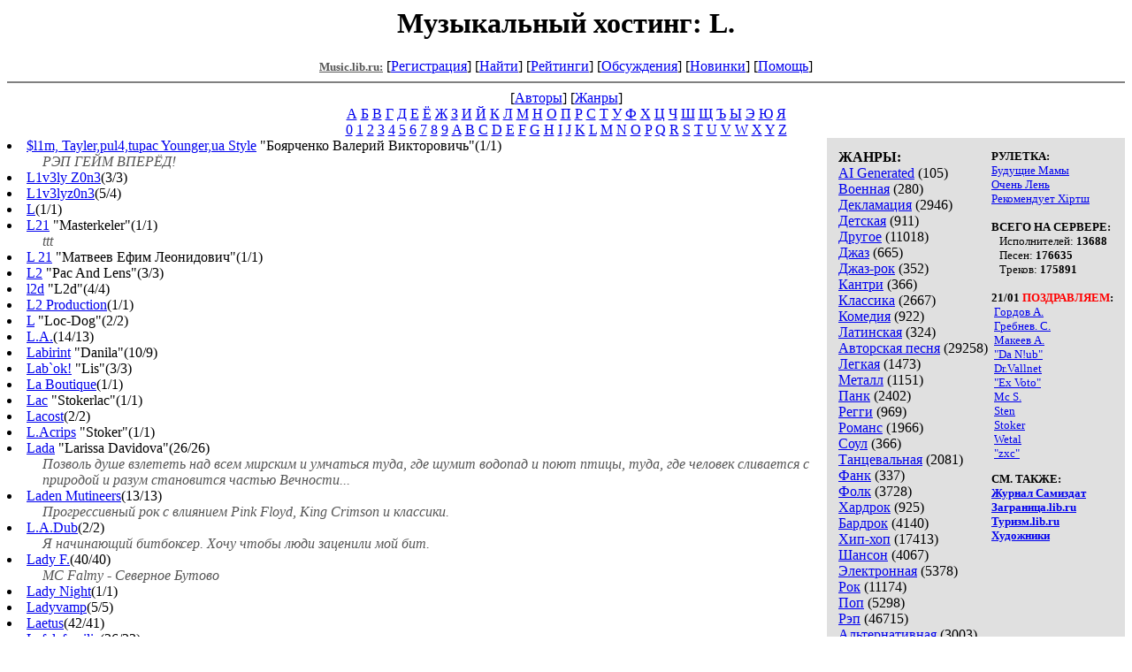

--- FILE ---
content_type: text/html; charset=windows-1251
request_url: http://music.lib.ru/l/index_l.shtml
body_size: 12625
content:
<html>
<head>  
        <title>Music.Lib.Ru : L</title>
<!--    <meta name="Last-Modified" content=""> -->
</head>

<body bgcolor="#ffffff">
<center><h1>
Музыкальный хостинг: L.</h1>


<!------- Блок ссылок --------------------------->
<a href=/><font color="#555555" size=-1><b>Music.lib.ru:</b></font></a>


[<A HREF="/cgi-bin/login">Регистрация</A>]
 

[<a href=/cgi-bin/seek>Найти</a>] 
[<a href=/rating/top40/>Рейтинги</a>]
[<a href=/rating/comment/>Обсуждения</a>]
[<a href=/long.shtml>Новинки</a>]
[<A HREF=/r/redaktor/>Помощь</A>]
<hr size="2" noshade>


<!-------- Второй блок ссылок  ------->

<nobr>
[<A HREF=../>Авторы</A>]
[<A HREF=../janr/>Жанры</A>]
</nobr>

<br>
<center><a href=../a/>А</a> 
<a href=../b/>Б</a> 
<a href=../w/>В</a> 
<a href=../g/>Г</a> 
<a href=../d/>Д</a> 
<a href=../e/>Е</a> 
<a href=../e/>Ё</a> 
<a href=../z/index_zh.shtml>Ж</a> 
<a href=../z/>З</a> 
<a href=../i/>И</a> 
<a href=../j/>Й</a> 
<a href=../k/>К</a> 
<a href=../l/>Л</a> 
<a href=../m/>М</a> 
<a href=../n/>Н</a> 
<a href=../o/>О</a> 
<a href=../p/>П</a> 
<a href=../r/>Р</a> 
<a href=../s/>С</a> 
<a href=../t/>Т</a> 
<a href=../u/>У</a> 
<a href=../f/>Ф</a> 
<a href=../h/>Х</a> 
<a href=../c/>Ц</a> 
<a href=../c/index_ch.shtml>Ч</a> 
<a href=../s/index_sh.shtml>Ш</a> 
<a href=../s/index_sw.shtml>Щ</a> 
<a href=../x/>Ъ</a> 
<a href=../y/>Ы</a> 
<a href=../e/index_ae.shtml>Э</a> 
<a href=../j/index_ju.shtml>Ю</a> 
<a href=../j/index_ja.shtml>Я</a> 
<br><a href=../0/index_0.shtml>0</a> 
<a href=../1/index_1.shtml>1</a> 
<a href=../2/index_2.shtml>2</a> 
<a href=../3/index_3.shtml>3</a> 
<a href=../4/index_4.shtml>4</a> 
<a href=../5/index_5.shtml>5</a> 
<a href=../6/index_6.shtml>6</a> 
<a href=../7/index_7.shtml>7</a> 
<a href=../8/index_8.shtml>8</a> 
<a href=../9/index_9.shtml>9</a> 
<a href=../a/index_a.shtml>A</a> 
<a href=../b/index_b.shtml>B</a> 
<a href=../c/index_c.shtml>C</a> 
<a href=../d/index_d.shtml>D</a> 
<a href=../e/index_e.shtml>E</a> 
<a href=../f/index_f.shtml>F</a> 
<a href=../g/index_g.shtml>G</a> 
<a href=../h/index_h.shtml>H</a> 
<a href=../i/index_i.shtml>I</a> 
<a href=../j/index_j.shtml>J</a> 
<a href=../k/index_k.shtml>K</a> 
<a href=../l/index_l.shtml>L</a> 
<a href=../m/index_m.shtml>M</a> 
<a href=../n/index_n.shtml>N</a> 
<a href=../o/index_o.shtml>O</a> 
<a href=../p/index_p.shtml>P</a> 
<a href=../q/index_q.shtml>Q</a> 
<a href=../r/index_r.shtml>R</a> 
<a href=../s/index_s.shtml>S</a> 
<a href=../t/index_t.shtml>T</a> 
<a href=../u/index_u.shtml>U</a> 
<a href=../v/index_v.shtml>V</a> 
<a href=../w/index_w.shtml>W</a> 
<a href=../x/index_x.shtml>X</a> 
<a href=../y/index_y.shtml>Y</a> 
<a href=../z/index_z.shtml>Z</a> 
</center>

</center>


<!------------------ Тело индекса -------------------->


<table align=right cellspacing=0 cellpadding=10 border=0 bgcolor=#e0e0e0><tr><td><table><tr><td>
<b>ЖАНРЫ:</b><br><a href=/janr/index_janr_32-1.shtml>AI Generated</a> (105) <br> 
<a href=/janr/index_janr_31-1.shtml>Военная</a> (280) <br> 
<a href=/janr/index_janr_29-1.shtml>Декламация</a> (2946) <br> 
<a href=/janr/index_janr_7-1.shtml>Детская</a> (911) <br> 
<a href=/janr/index_janr_26-1.shtml>Другое</a> (11018) <br> 
<a href=/janr/index_janr_14-1.shtml>Джаз</a> (665) <br> 
<a href=/janr/index_janr_19-1.shtml>Джаз-рок</a> (352) <br> 
<a href=/janr/index_janr_10-1.shtml>Кантри</a> (366) <br> 
<a href=/janr/index_janr_8-1.shtml>Классика</a> (2667) <br> 
<a href=/janr/index_janr_9-1.shtml>Комедия</a> (922) <br> 
<a href=/janr/index_janr_15-1.shtml>Латинская</a> (324) <br> 
<a href=/janr/index_janr_4-1.shtml>Авторская песня</a> (29258) <br> 
<a href=/janr/index_janr_11-1.shtml>Легкая</a> (1473) <br> 
<a href=/janr/index_janr_16-1.shtml>Металл</a> (1151) <br> 
<a href=/janr/index_janr_24-1.shtml>Панк</a> (2402) <br> 
<a href=/janr/index_janr_25-1.shtml>Регги</a> (969) <br> 
<a href=/janr/index_janr_30-1.shtml>Романс</a> (1966) <br> 
<a href=/janr/index_janr_21-1.shtml>Соул</a> (366) <br> 
<a href=/janr/index_janr_28-1.shtml>Танцевальная</a> (2081) <br> 
<a href=/janr/index_janr_20-1.shtml>Фанк</a> (337) <br> 
<a href=/janr/index_janr_23-1.shtml>Фолк</a> (3728) <br> 
<a href=/janr/index_janr_2-1.shtml>Хардрок</a> (925) <br> 
<a href=/janr/index_janr_3-1.shtml>Бардрок</a> (4140) <br> 
<a href=/janr/index_janr_22-1.shtml>Хип-хоп</a> (17413) <br> 
<a href=/janr/index_janr_27-1.shtml>Шансон</a> (4067) <br> 
<a href=/janr/index_janr_12-1.shtml>Электронная</a> (5378) <br> 
<a href=/janr/index_janr_1-1.shtml>Рок</a> (11174) <br> 
<a href=/janr/index_janr_17-1.shtml>Поп</a> (5298) <br> 
<a href=/janr/index_janr_13-1.shtml>Рэп</a> (46715) <br> 
<a href=/janr/index_janr_5-1.shtml>Альтернативная</a> (3003) <br> 
<a href=/janr/index_janr_18-1.shtml>Арт-рок</a> (1486) <br> 
<a href=/janr/index_janr_6-1.shtml>Блюз</a> (1227) <br> 
</td><td valign=top>
<font size=-1><b>РУЛЕТКА:</b><br><a href="/i/imp_tea/alb0.shtml#budushie_mamy">Будущие Мамы</a><br>
<a href=/s/shtrihkot/alb1.shtml#ochenx_lenx>Очень Лень</a><br>
<a href=/h/hirtsh/rating1.shtml>Рекомендует Хiртш</a><br>
<br><font size=-1><b>ВСЕГО НА СЕРВЕРЕ:</b><br>&nbsp;&nbsp;&nbsp;Исполнителей: <b>13688</b><br>&nbsp;&nbsp;&nbsp;Песен: <b>176635</b><br>&nbsp;&nbsp;&nbsp;Треков: <b>175891</b><br></font><br><font size=-1><b>21/01 <font color=red>ПОЗДРАВЛЯЕМ</font>:</b></font><br>&nbsp;<a href=/a/artem_g/>Гордов&nbsp;А.</a><br>
&nbsp;<a href=/g/grebnew_s/>Гребнев.&nbsp;С.</a><br>
&nbsp;<a href=/a/aleksej_makee/>Макеев&nbsp;А.</a><br>
&nbsp;<a href=/d/da_nub/>"Da N!ub"</a><br>
&nbsp;<a href=/d/drvallnet/>Dr.Vallnet</a><br>
&nbsp;<a href=/e/ex_voto/>"Ex Voto"</a><br>
&nbsp;<a href=/m/mc_sto/>Mc&nbsp;S.</a><br>
&nbsp;<a href=/s/sten/>Sten</a><br>
&nbsp;<a href=/s/stoker/>Stoker</a><br>
&nbsp;<a href=/w/wetal/>Wetal</a><br>
&nbsp;<a href=/z/zxc/>"zxc"</a><br>


<p>
<b>СМ. ТАКЖЕ:</b><br>
<A HREF=http://samlib.ru/><b>Журнал Самиздат</b></A><br>
<A HREF=http://world.lib.ru/><b>Заграница.lib.ru</b></A><br>
<a href=http://turizm.lib.ru><b>Туризм.lib.ru</b></a><br>
<A HREF=http://www.artlib.ru/><b>Художники</b></A><br>
<br>
<!--b>НАШИ КОНКУРСЫ:</b><br-->
<br>

</td></tr></table>
</td></tr></table>
<LI><a href=../l/l1m_tay_you/>$l1m, Tayler,pul4,tupac Younger,ua Style</a> "Боярченко Валерий Викторовичь"(1/1)<DD><font color=#555555><i>РЭП ГЕЙМ ВПЕРЁД!</i></font></DD>
<LI><a href=../l/l1v3ly_z/>L1v3ly Z0n3</a>(3/3)
<LI><a href=../l/l1v3lyz0n3/>L1v3lyz0n3</a>(5/4)
<LI><a href=../l/l/>L</a>(1/1)
<LI><a href=../l/l21/>L21</a> "Masterkeler"(1/1)<DD><font color=#555555><i>ttt</i></font></DD>
<LI><a href=../l/l_21/>L 21</a> "Матвеев Ефим Леонидович"(1/1)
<LI><a href=../l/l2/>L2</a> "Pac And Lens"(3/3)
<LI><a href=../l/l2d/>l2d</a> "L2d"(4/4)
<LI><a href=../l/l2_p/>L2 Production</a>(1/1)
<LI><a href=../d/dzirt_l/>L</a> "Loc-Dog"(2/2)
<LI><a href=../l/la/>L.A.</a>(14/13)
<LI><a href=../d/danila/>Labirint</a> "Danila"(10/9)
<LI><a href=../e/etil/>Lab`ok!</a> "Lis"(3/3)
<LI><a href=../l/la_bou/>La Boutique</a>(1/1)
<LI><a href=../l/lac/>Lac</a> "Stokerlac"(1/1)
<LI><a href=../l/lacost/>Lacost</a>(2/2)
<LI><a href=../l/lacrips/>L.Acrips</a> "Stoker"(1/1)
<LI><a href=../l/la_d/>Lada</a> "Larissa Davidova"(26/26)<DD><font color=#555555><i>Позволь  душе  взлететь  над  всем  мирским  и  умчаться  туда,  где  шумит  водопад  и  поют  птицы,  туда,  где  человек  сливается  с  природой  и  разум  становится  частью  Вечности...</i></font></DD>
<LI><a href=../l/laden_m/>Laden Mutineers</a>(13/13)<DD><font color=#555555><i>Прогрессивный рок с влиянием Pink Floyd, King Crimson и классики.</i></font></DD>

<LI><a href=../l/ladub/>L.A.Dub</a>(2/2)<DD><font color=#555555><i>Я начинающий битбоксер. Хочу чтобы люди заценили мой бит.</i></font></DD>
<LI><a href=../l/lady_f/>Lady F.</a>(40/40)<DD><font color=#555555><i>MC Falmy - Северное Бутово</i></font></DD>
<LI><a href=../l/lady_n/>Lady Night</a>(1/1)
<LI><a href=../l/ladyvamp/>Ladyvamp</a>(5/5)
<LI><a href=../l/laetus/>Laetus</a>(42/41)
<LI><a href=../l/lafalafamilia/>Lafalafamilia</a>(26/23)
<LI><a href=../l/lafederation/>L.A.Federation</a>(3/3)<DD><font color=#555555><i>Хип-Хоп Muzzik</i></font></DD>
<LI><a href=../l/la_hai/>La Haine</a> "Aleksandar"(3/3)
<LI><a href=../l/lakadeadpoet/>L$akadeadpoet</a> "Хакимов Алексей Дмитриевич"(10/10)
<LI><a href=../l/laks/>Laks</a>(21/20)
<LI><a href=../l/laky46/>Laky46</a>(2/2)
<LI><a href=../l/lala/>lala</a> "Hits"(1/1)
<LI><a href=../l/lalafa/>Lalafa</a> "Leeroy"(12/12)
<LI><a href=../l/lalasha/>Lalasha</a>(7/0)
<LI><a href=../l/la_l/>La Legione</a>(14/14)<DD><font color=#555555><i>Команда из г. Караганда, Казахстан</i></font></DD>
<LI><a href=../l/llorona_pro/>La Llorona project</a> "Flyingdogstudio"(11/11)<DD><font color=#555555><i> La Llorona She's the most popular "spirit" in New Mexico: in a land full of haunting tales and legends. Consider that Santa Fe is the oldest still-active town in the US. That's a lot of dead people, a lot of spirits roaming around. And this legend of this hauntingly wailing woman lingers in the mind   ...</i></font></DD>
<LI><a href=../l/lam/>Lam</a>(2/1)
<LI><a href=../l/lama/>Lama</a>(0/0/14)<DD><font color=#555555><i>www.lamamusic.ru     ВСЕ СЮДА!!!</i></font></DD>

<LI><a href=../l/lamc/>L.A.Mc</a>(3/3)
<LI><a href=../l/lamerz/>Lamerz</a>(5/5)
<LI><a href=../l/la_mid/>La Midnorth</a> "7erial Killer Y. 24"(1/1)
<LI><a href=../l/lammc/>Lammc</a>(1/1)
<LI><a href=../w/william/>Lance</a>(17/17)<DD><font color=#555555><i>Рэпок тут...</i></font></DD>
<LI><a href=../l/land_of_dre/>Land Of Dreams</a> "Романченко Алексей"(8/8)
<LI><a href=../l/lands/>Lands</a>(1/1)
<LI><a href=../l/lanz_gid/>Lanz Gid</a> "I-One"(1/1)
<LI><a href=../l/lapi/>Lapi</a>(1/1)<DD><font color=#555555><i>prodaju instrumentali :)</i></font></DD>
<LI><a href=../l/lapir_inc/>Lapir Inc.</a>(13/13)
<LI><a href=../l/lasbit/>Lasbit</a>(1/1)
<LI><a href=../t/thugz/>Lasecte</a> "Cutthroat"(30/30)
<LI><a href=../l/lasegi/>Lasegi</a> "Segi Segivi4 Segi"(1/1)<DD><font color=#555555><i>Yo!!</i></font></DD>
<LI><a href=../l/lastbit/>Lastbit</a>(2/1)
<LI><a href=../l/last_d/>Last Dance</a>(2/2)
<LI><a href=../l/last_lev/>Last Level</a> "Pit Bull"(6/6)
<LI><a href=../l/lasto4ka/>Lasto4ka</a> "Фиалка Юра"(2/1)<DD><font color=#555555><i>Песня о любви, о чувствах, о страсти и так далее</i></font></DD>
<LI><a href=../l/laststep/>last-step</a> "Saw"(1/1)
<LI><a href=../l/last_tim/>Last Time</a> "Ganz"(3/3)<DD><font color=#555555><i>Hip-Hop группа.</i></font></DD>
<LI><a href=../l/lastyle/>Lastyle</a> "Freeze"(4/2)
<LI><a href=../v/vlala/>La Style  Segi</a> "Segi"(3/3)<DD><font color=#555555><i>Segi из La Style группы Бряяяяккк</i></font></DD>
<LI><a href=../l/launcher/>Launcher</a>(2/1)
<LI><a href=../l/laurel_and_die/>Laurel and die</a> "Die"(1/1)
<LI><a href=../l/lavina/>Lavina</a>(2/2)
<LI><a href=../l/lavo4kin_in_him/>Lavo4kin in Himmel</a> "L.I.H."(19/19)
<LI><a href=../l/lavr/>Lavr</a>(1/1)
<LI><a href=../l/laywer/>Laywer</a>(1/1)
<LI><a href=../l/lay/>Lay Артемий</a>(5/5)
<LI><a href=../l/laz/>Laz</a>(29/26)
<LI><a href=../l/lazer/>Lazer</a>(1/1)

<LI><a href=../l/lazorson/>Lazorson</a>(56/55)
<LI><a href=../k/kaban/>L.A. На Связи</a> "Kaban"(290/290)<DD><font color=#555555><i>West Coast / Hip Hop / RAP / Russian / Underground</i></font></DD>
<LI><a href=../l/lb_cla/>Lb</a> "Denis"(1/1)
<LI><a href=../l/lb/>Lb</a> "Dims"(4/4)
<LI><a href=../l/lbclan/>Lbclan</a>(1/1)
<LI><a href=../l/lbi/>Lbi</a> "Dk"(1/1/1)
<LI><a href=../l/lcflavastar/>L.C.</a>(10/10)<DD><font color=#555555><i>Balakovo Flava</i></font></DD>
<LI><a href=../g/gvardijah_bal_fla/>L.C.</a>(2/1)<DD><font color=#555555><i>GvardiJah & Balakovo Flava и ещё множество проектов за спиной участника под кодовым именем "L.C."</i></font></DD>
<LI><a href=../l/lc/>Lc</a> "Лиричный Кирилл Лирик"(10/10)<DD><font color=#555555><i>YO</i></font></DD>
<LI><a href=../l/lcc/>Lcc</a> "Hasen"(31/31)
<LI><a href=../l/lc_rap/>Lc - rapman</a> "Lc - Rapman"(0/0/1)
<LI><a href=../l/ldeemc/>Ldeemc</a>(2/2)
<LI><a href=../k/kuznecow_e_i/>Le1ks</a>(1/1)
<LI><a href=../l/leaderstyle/>Leaderstyle</a>(27/25)
<LI><a href=../l/leadland/>Leadland</a> "Грязныйaka Bigem"(2/2)<DD><font color=#555555><i>Чё?</i></font></DD>
<LI><a href=../l/leads_and_pads/>Leads and Pads</a> "Dmitry"(10/10)
<LI><a href=../l/lean/>Lean</a>(1/1)
<LI><a href=../l/leboz/>Leboz</a>(7/6)
<LI><a href=../l/lebron/>Lebron</a> "Lebronulei"(1/1)<DD><font color=#555555><i>Я хочу быть лучшим</i></font></DD>
<LI><a href=../l/lebron_aka_bbo/>Lebron aka B-Bof</a> "Lebron Aka B-Bof"(6/4)<DD><font color=#555555><i>Просто чувак, который любит выпить, покурить и поорать че нибудь в микро=)))))</i></font></DD>
<LI><a href=../l/ledyanoy/>Ledyanoy</a> "Ledyanoy - Бывшая"(1/1)
<LI><a href=../l/lee/>Lee</a>(1/1)
<LI><a href=../l/leekei/>Leekei</a>(8/8)<DD><font color=#555555><i>Пещера рыжего лиса...</i></font></DD>
<LI><a href=../l/leeroy/>Leeroy</a>(1/1)
<LI><a href=../l/left_beh_the/>Left Behind, the Band</a> "Les Winter"(1/1)
<LI><a href=../l/leftleg/>leftleg</a> "Leftleg"(44/43)<DD><font color=#555555><i>niggah-НИ</i></font></DD>
<LI><a href=../l/leftmc/>Leftmc</a>(1/1)
<LI><a href=../l/left_m/>Left Mc</a>(1/1)
<LI><a href=../l/leg/>Leg</a>(43/41)
<LI><a href=../n/nik_l/>Legaloff Nik</a>(2/2)<DD><font color=#555555><i>В свободное время делаю немного музыки. Кому интересно - слушайте</i></font></DD>
<LI><a href=../l/legendamusicr/>Legenda-Music</a>(1/1)
<LI><a href=../l/legendary_w_l/>Legendary William Lee</a>(1/1)<DD><font color=#555555><i>Музыка Легендарного Уильяма Ли (Legendary William Lee)</i></font></DD>
<LI><a href=../l/legends/>Legends</a>(109/109)
<LI><a href=../l/leggie_own/>Leggie Own</a> "Jogi"(7/7)
<LI><a href=../p/pac_a_k/>Legion 2</a> "Пэк"(56/55/5)<DD><font color=#555555><i>Русский рэп из Германии</i></font></DD>
<LI><a href=../k/kisljakow_w_w/>Legion</a>(1/1)<DD><font color=#555555><i>В данном разделе представлены треки киевской группы LegiON</i></font></DD>
<LI><a href=../l/legion_c/>Legion Clan</a>(3/1)
<LI><a href=../l/legion_g/>Legion Group</a>(1/1)
<LI><a href=../l/legion_of_fre/>Legion Of Freedom</a> "Клименко Сергей  Кондратекно"(1/1)
<LI><a href=../l/legionx/>Legion-X</a> "Styx Bloss"(9/9)
<LI><a href=../l/legis/>Legis</a>(1/1)
<LI><a href=../l/leicis_j/>Leicis Juris</a>(4/4)
<LI><a href=../l/leicis_juris/>Leicis Juris</a>(11/11)
<LI><a href=../l/leika/>Leika</a>(1/0)
<LI><a href=../l/leilaabadi/>Leilaabadi</a>(31/31)

<LI><a href=../l/lektar/>Lektar</a>(1/0)
<LI><a href=../l/lelik/>Lelik</a>(2/2)
<LI><a href=../l/lelik_vir_voc/>Le-Lik (Virtual Vocalist)</a> "Le-Lik Virtual Vocalist"(7/7)<DD><font color=#555555><i>"Место под солнцем" - музыкальный альбом "спетый" Леликом, полностью виртуальным певцом. Мы полагаем, что это первый в мире альбом такого рода. В сборнике 14 танцевальных треков в современной аранжировке на русском и английском языках. Полное время звучания 70 мин.</i></font></DD>
<LI><a href=../l/lem/>Lem</a>(3/3)
<LI><a href=../l/lembergfam/>Lembergfam</a> "Tee"(9/9)
<LI><a href=../l/lemberg_fam/>Lemberg Фamily</a>(3/3)
<LI><a href=../l/lemechanisms/>Le Mechanisms</a> "Дм."(1/1)
<LI><a href=../w/wladimir_l/>Lenhardt Владимир</a>(4/4)
<LI><a href=../l/lenin/>Lenin</a>(0/0/17)
<LI><a href=../l/lenina_p/>Lenina Pakcett</a>(7/6)
<LI><a href=../j/john_l/>Lenin John</a>(6/6)
<LI><a href=../l/le_n/>Le Noir</a>(7/7)
<LI><a href=../l/lens_from_l2/>Lens From L2</a>(19/19)
<LI><a href=../l/leo_bli/>Leo Blind</a> "Данько Алексей Николаевич"(2/2)
<LI><a href=../l/leonow_a_s/>Leogee</a>(5/5)
<LI><a href=../l/leoleo/>Leo-Leo</a> "So-Crazy F.M.86"(1/1)
<LI><a href=../l/leolikk/>Leolikk</a>(2/2)
<LI><a href=../l/leon_a_u/>Leon Aka Ugolyok</a>(1/1)<DD><font color=#555555><i>вот он я! делаю горячО, слухайте, вертите задом</i></font></DD>
<LI><a href=../h/hirug_l_s/>Leonard(Leo) Khirug(Khiroug)</a> "Хируг Леонард Сергеевич"(65/65)
<LI><a href=../l/leonid/>Leonid</a>(1/1)
<LI><a href=../l/leonid_g/>Leonid G</a>(2/2)
<LI><a href=../l/leons/>Leon`s</a> "Михаленко Леонид Leon"(3/3)<DD><font color=#555555><i>Опираясь на лучшие традиции мировой рок музыки, терпкий обжигающий концертно-музыкальный коктейль под названием Leon`s триумфально врывается в белорусский шоу-бизнес. Разрушая сложившиеся штампы, виды и сорта отечественного музыкального продукта, предпочитая смешивать стили, экспериментируя в поисках   ...</i></font></DD>
<LI><a href=../l/lepi4_a_l/>Lepi4 Лепов Алексей</a>(8/8)<DD><font color=#555555><i>В самом начале 2010 решился всё таки на музыкальные подвиги,что из этого вышло решайте сами.</i></font></DD>
<LI><a href=../l/lermo/>Lermo</a>(1/1)
<LI><a href=../l/les_g/>Les Gala</a>(1/1)
<LI><a href=../s/sambulow_a_w/>Leshiy</a>(15/14)<DD><font color=#555555><i>SiBRaP маза фака!!!!!!!!!!!!!</i></font></DD>
<LI><a href=../l/le_s/>Le Shый</a>(3/3)<DD><font color=#555555><i>Аннотации здесь не нужны...</i></font></DD>
<LI><a href=../l/lesya/>Lesya</a>(2/2)
<LI><a href=../l/leto_pro/>Leto</a>(12/12)
<LI><a href=../l/lazerson_ban/>Lets Play On</a> "Лазерсон Владимир"(1/1)<DD><font color=#555555><i>Rock'N'Folk Jazz Band</i></font></DD>
<LI><a href=../l/lettless/>Lettless</a> "Тулунин Лев Борисович"(14/14)<DD><font color=#555555><i>Лунная тень на унылой холодной земле...</i></font></DD>
<LI><a href=../l/levis/>levis</a> "Levisn0"(1/1)
<LI><a href=../l/lexa/>Lexa</a>(26/25)
<LI><a href=../l/lexany/>Lexany</a> "L.T."(2/2)<DD><font color=#555555><i>Здесь все новое от L.T.</i></font></DD>
<LI><a href=../l/lexany_t/>Lexany T</a>(20/19)
<LI><a href=../l/lexany_t_gol/>Lexany T Gold Mc</a>(2/2)<DD><font color=#555555><i>БЛя да я пиздытый ТИП!!!</i></font></DD>
<LI><a href=../l/lexon/>Lexon</a>(7/6)<DD><font color=#555555><i>Russian Rap from North Germany</i></font></DD>
<LI><a href=../l/lexus_w/>Lexus</a>(5/5)
<LI><a href=../l/lexus/>Lexus</a>(2/2)
<LI><a href=../l/lexxxusss/>Lexxxusss</a>(1/1)<DD><font color=#555555><i>баунс</i></font></DD>
<LI><a href=../l/leyzer/>Leyzer</a>(1/1)
<LI><a href=../l/lg/>Lg</a>(1/1)
<LI><a href=../l/lhwtd/>Lhwtd</a>(1/1)
<LI><a href=../l/l_i/>L . I .</a>(1/1)
<LI><a href=../l/liam/>Liam</a>(16/14)
<LI><a href=../l/liber_pat/>Liber Pater</a> "Иванов Александер Сергеевич"(3/3)<DD><font color=#555555><i>Liber Pater - молодая группа из города Раменское.</i></font></DD>
<LI><a href=../l/liberty_gan/>Liberty Gangstaz</a> "Giz"(7/7)
<LI><a href=../l/librina/>Librina</a>(1/0)<DD><font color=#555555><i>композитор...</i></font></DD>
<LI><a href=../l/liderion/>Liderion</a>(1/0)
<LI><a href=../l/lieblings_r_v/>Lieblings Raps Vol1</a>(7/7)<DD><font color=#555555><i>ESPESSIALY FOR KOSHAK REAL GERMAN NIGGAZ WITH RESPEKT!!</i></font></DD>
<LI><a href=../l/lienntah/>Lienntah</a>(1/1)<DD><font color=#555555><i>электроника</i></font></DD>

<LI><a href=../l/lifestyle/>Lifestyle</a> "Tonikmc"(13/11/1)
<LI><a href=../l/ligal_sou/>Ligal Sound</a> "Dj Nesus"(2/2)<DD><font color=#555555><i>Minimal, Tech, House, Club Music.</i></font></DD>
<LI><a href=../l/liganathion/>Liga-nathion</a> "W-Di"(80/80)
<LI><a href=../l/lightbon5/>Lightbon5</a>(1/1)
<LI><a href=../l/lightbon/>Lightbon</a>(2/2)
<LI><a href=../l/ligion_sme/>Ligion Smerti</a> "Dissmc"(13/12)
<LI><a href=../l/lik/>Lik</a>(1/1)
<LI><a href=../l/lil/>Lil</a>(1/1)
<LI><a href=../l/lil5/>Lil5</a> "Усов Игорь Анатольевич"(1/1)
<LI><a href=../l/lil_a/>Lil Angel</a>(1/1)
<LI><a href=../l/lilarchi/>Lil-Archi</a>(1/1)
<LI><a href=../l/lil_b/>Lil B</a>(1/1)
<LI><a href=../l/lilbit/>Lilbit</a> "Zozman"(2/2)
<LI><a href=../l/lilcris/>lilcris</a> "Lilcrisjah"(1/1)
<LI><a href=../l/lil_cri_jah/>Lil Cris Jah</a> "Rsb"(1/1)
<LI><a href=../l/lil_c_j/>Lil Cris Jah</a>(6/6)
<LI><a href=../l/lilden_a_d/>Lilden A.K.A. Dizzo</a>(3/3)
<LI><a href=../l/lildog/>Lildog</a>(1/1)
<LI><a href=../l/lil_dog/>lil Dog</a> "Lil Dog"(1/1)
<LI><a href=../l/lilhonda_w_sol/>Lilhonda в соло</a> "Камолов Т.Т."(1/1)<DD><font color=#555555><i>ты на моём радаре парень</i></font></DD>
<LI><a href=../l/lil_h/>Lil Hound</a>(26/26)
<LI><a href=../l/lili/>Lili</a>(1/1)
<LI><a href=../l/liliputin/>Liliputin</a>(6/5)
<LI><a href=../l/lil_jah/>Lil_jah</a> "Rap"(1/1)<DD><font color=#555555><i>sdafda</i></font></DD>
<LI><a href=../l/liljohn/>Liljohn</a>(1/1)
<LI><a href=../l/liljon/>Liljon</a>(7/7)
<LI><a href=../l/lil_kil/>Lil Killa</a>(83/81)
<LI><a href=../l/lil_loco/>Lil Loco</a>(1/1)
<LI><a href=../l/lil_mvp/>Lil M.V.P</a>(5/5)
<LI><a href=../l/lilsan/>Lilsan</a>(3/3)<DD><font color=#555555><i>Всякие песенки!</i></font></DD>
<LI><a href=../l/lil_tab/>Lil Tab G-Block  Lil Bass</a> "Lil Tab"(15/14)<DD><font color=#555555><i>Rap-eto sila. Wse reperi bratja.Hip-Hop-eto swetoje!Russkomu Rapu net zeni.Tak kak on bes zenen.Ru Rap eto poslednee dermo shto est.Jee Podpisej nestawly, a woobshet pochui.          Lil Tab</i></font></DD>
<LI><a href=../g/gblock5/>Lil Tab Lil Bass Lil Casch Lil Deen Lil Neap Lil Nis Lil Lex</a> "G-Block"(3/2)<DD><font color=#555555><i>Sdelano w Zeil City Russkij Rap Dermo</i></font></DD>
<LI><a href=../l/lilvud/>Lilvud</a>(3/3)
<LI><a href=../l/lim/>lim</a> "Lim"(1/1)
<LI><a href=../l/limitbattle/>Limit-Battle</a>(2/2)
<LI><a href=../l/limit_pra/>Limit правды</a> "Zemas"(4/4)
<LI><a href=../t/the_alc/>Lim_Pro</a> "N-Shtain"(1/1)
<LI><a href=../l/lin9/>Lin9</a>(1/1)
<LI><a href=../l/lina/>Lina</a>(3/3)
<LI><a href=../l/lincoln/>Lincoln</a> "Кевлен Александр"(2/2)
<LI><a href=../l/link/>Link</a>(1/1)
<LI><a href=../l/linkis/>Linkis</a>(2/2)<DD><font color=#555555><i>Рэп шпэм</i></font></DD>
<LI><a href=../l/lin_sto/>Lin Stone</a>(1/1)
<LI><a href=../l/lion86/>Lion86</a>(1/1)
<LI><a href=../l/lionheart/>Lionheart</a>(1/1)
<LI><a href=../l/liq/>Liq</a>(93/92)
<LI><a href=../l/lirego/>Lirego</a>(16/15)
<LI><a href=../l/liric/>Liric</a>(8/8)
<LI><a href=../l/lirikden/>Lirikden</a>(1/1)
<LI><a href=../l/liriks/>Liriks</a> "Lirika"(2/2)

<LI><a href=../l/lis13/>Lis13</a>(4/4)
<LI><a href=../l/lisevich/>Lisevich</a>(1/1)
<LI><a href=../l/lishu/>Lishu</a>(2/2)
<LI><a href=../l/lisica/>Lisica</a>(11/11)<DD><font color=#555555><i>Редкие mp3, которые сложно найти в инэте, милости прошу...</i></font></DD>
<LI><a href=../f/from_pos_pyt/>Lissanpro</a>(33/32)
<LI><a href=../l/lissanpro/>Lissanpro</a>(1/1)
<LI><a href=../l/lit/>Lit</a>(2/2)
<LI><a href=../l/lito/>Lito</a>(1/1)
<LI><a href=../l/little_dea_ber/>Little Dead Bertha</a> "Галушко Сергей"(3/3)<DD><font color=#555555><i>Doom-gothic группа из Воронежа</i></font></DD>
<LI><a href=../l/little_t/>Little T</a>(3/2)
<LI><a href=../l/live/>Live</a>(1/1)
<LI><a href=../l/lively_z/>Lively Zone</a>(3/2)
<LI><a href=../l/lizy_j_vox/>Lizy J. Vox</a> "Волков Евгений Александрович"(2/2)
<LI><a href=../l/lj1n/>Lj1n</a>(10/9)<DD><font color=#555555><i>adas</i></font></DD>
<LI><a href=../l/lk_p/>Lk Production</a>(10/9)
<LI><a href=../l/lk_records/>Lk_records</a> "Lissnpro"(1/1)
<LI><a href=../l/lkrecordz/>Lk-Recordz</a>(37/37)<DD><font color=#555555><i>LIL KILLA - MC icq-411437093</i></font></DD>
<LI><a href=../l/lk_rec/>Lk Recordz</a> "Lil Killa"(42/42)
<LI><a href=../l/lkrecordz_bat_tra/>Lk[recordz]    Battles Tracks</a> "Lkrecordz"(2/2)
<LI><a href=../l/ll/>Ll</a>(40/40/6)<DD><font color=#555555><i>Кому надо моя ася 346266656</i></font></DD>
<LI><a href=../l/llbeats/>Ll-Beats</a>(5/5)
<LI><a href=../l/lman/>Lman</a>(2/2)
<LI><a href=../l/lm_beatz/>L&m_beatz</a> "Lmbeatz"(3/3)
<LI><a href=../l/lmc/>Lmc</a>(1/1)<DD><font color=#555555><i>ЛЮБЕРЕЦКАЯ РЭП-ГРУППА..ОСНОВАНА 12 ИЮЛЯ..</i></font></DD>
<LI><a href=../l/lmcproject/>Lmc-Project</a> "Иванов Иван Иваныч"(1/1)
<LI><a href=../l/lmd/>L.M.D</a>(2/2)
<LI><a href=../l/lmik/>Lmik</a>(1/1)
<LI><a href=../l/lnip/>Lnip</a> "Расамаха, Даблбиф"(1/1)
<LI><a href=../l/lnkrigg/>L.N.Krigg</a> "Elenkrig Vladimir"(1/1)<DD><font color=#555555><i>Пианист-классик, с детства "отравленый" различной электроникой...</i></font></DD>
<LI><a href=../l/loam/>Loam</a>(18/18)
<LI><a href=../l/loben/>Loben</a>(1/1)
<LI><a href=../l/loc/>Loc</a>(1/1)
<LI><a href=../l/loca/>Loca</a>(2/2)
<LI><a href=../l/locciedoggie/>Locciedoggie</a>(4/4)
<LI><a href=../l/locdog212/>Locdog212</a>(4/4)
<LI><a href=../l/loc_d_d/>Loc Doggy Dog</a>(2/2)
<LI><a href=../l/locdog_r_p/>Loc-Dog Ra Pro</a>(1/1)
<LI><a href=../t/tainieagenti/>Loc, Gasteza & ???</a> "T.A. Inc."(40/40)
<LI><a href=../l/lock_d/>Lock Dogg</a>(2/2)
<LI><a href=../l/loco/>Loco</a>(3/3)
<LI><a href=../l/logan/>Logan</a>(3/3)
<LI><a href=../l/logi/>logi</a> "Ложнозрячий Гидроцефал"(5/5)<DD><font color=#555555><i>Ёбнутая музыка, абстрактные текста о политике. Что-тосреднее между ночнымигрузчиками ибабангидой по текстам.___________________(HellBastard о нас на neformat.com.ua)</i></font></DD>
<LI><a href=../l/logicalclan/>Logical-Clan</a>(2/2)<DD><font color=#555555><i>Lc</i></font></DD>

<LI><a href=../l/logoshhrubattl/>Logos-Hhrubattl</a>(1/1)
<LI><a href=../l/lohkohl/>Lohkohl</a>(3/3)
<LI><a href=../l/loki/>Loki</a>(1/1)
<LI><a href=../l/loki_p/>Loki  L-Style</a>(38/36)
<LI><a href=../l/lokimegamc/>Lokimegamc</a>(1/1)
<LI><a href=../l/lolol/>Lolol</a>(20/17)<DD><font color=#555555><i>lolololol</i></font></DD>
<LI><a href=../l/lom_cwe_met/>L.O.M. цветных металлов</a> "Антропов Илья Вячеславович"(3/3)<DD><font color=#555555><i>Трэш-метал группа из Екатеринбурга</i></font></DD>
<LI><a href=../l/long_f_d/>Long Flying Dutchman</a>(124/123)<DD><font color=#555555><i>  Long Flying Dutchman /LFD/). Родился в 1964 году в г.Минеральные Воды, Северный Кавказ, СССР. Первые более или менее серьёзные опыты музыкального и поэтического творчества начали реализовываться с 1977 г. Играл в группах: ''Летучий Голландец'' (г. Пятигорск, 1978 - 1981), альбом ''Зеркало Мира''; ''Игра''   ...</i></font></DD>
<LI><a href=../l/lonis/>Lonis</a> "Loniel"(1/1)<DD><font color=#555555><i>:)))</i></font></DD>
<LI><a href=../l/lookmusic/>Look-Music</a> "Лукиных Сергей Леонидович"(2/2)<DD><font color=#555555><i>Я творю в разных стилях, слушайте на здоровье! :-)</i></font></DD>
<LI><a href=../l/loona/>Loona</a>(2/2)
<LI><a href=../l/looney_gum/>Looney Gum</a> "Карчевский Дмитрий"(6/6)<DD><font color=#555555><i>Mixtape vol.1.5 2007-2008 year(platinum shit)</i></font></DD>
<LI><a href=../l/looo/>Looo</a>(16/16)
<LI><a href=../l/looptroop/>Looptroop</a>(21/21)
<LI><a href=../l/loozer/>loozer</a> "Loozer"(1/1)<DD><font color=#555555><i>hi</i></font></DD>
<LI><a href=../l/lordyaviy/>Lordyaviy</a>(4/4)
<LI><a href=../l/loring/>Loring</a> "Мягкова Лариса Сергеевна"(5/5)
<LI><a href=../l/loskingz/>Loskingz</a> "M A I K"(1/1)<DD><font color=#555555><i>Сайт rap-группы</i></font></DD>
<LI><a href=../l/loskutov_d/>Loskutov Dg</a>(9/8)
<LI><a href=../l/los_par/>Los Paranoias</a>(1/1)<DD><font color=#555555><i>Все изменилось</i></font></DD>
<LI><a href=../l/losparanoias/>Los Paranoias</a> "Верещагин Владимир"(2/2)
<LI><a href=../l/lost_fir/>Lost Fire</a> "Чувиков Антон"(2/2)
<LI><a href=../l/lost_wor/>Lost World</a> "Затерянный Мир"(4/4)<DD><font color=#555555><i>арт-рок, прогрессив, классика</i></font></DD>
<LI><a href=../l/los_u/>Los Упраffдомоsъ</a>(2/2)<DD><font color=#555555><i>Творческое объединение Los Упраffдомоsъ: Cross, dIe MC, T.I.P., Хрошка Хлеб.</i></font></DD>
<LI><a href=../l/lotador/>Lotador</a>(1/1)
<LI><a href=../l/lotima/>Lotima</a>(2/2)
<LI><a href=../l/lotosmf/>Lotosmf</a>(2/2)<DD><font color=#555555><i>просто первые треки интересно мнения и критика ,а так же указать на ошибки =) и если возникнут трудности то помощь в их устранении</i></font></DD>
<LI><a href=../l/louiza_l/>Louiza_L</a> "Ирэна, Юля"(2/1)<DD><font color=#555555><i>Louiza_l-это дуэт. Состоит этот дуэт из двух Одесских симподяг.Девченок зовут Ирэнка(она же Луиза) и Юльчик(она же эль). Дуэт совсем молодой и в Декабре 2003 года справит год совмесного существования. Девченки очень любят музыку и очень трепятно относятся к своим фанатам. если вас заинтересовал етот   ...</i></font></DD>
<LI><a href=../l/lout/>Lout</a>(20/19)<DD><font color=#555555><i>Бамбуча</i></font></DD>
<LI><a href=../l/lovchie/>Lovchie</a> "Puturoi"(2/2)
<LI><a href=../l/love_incorporated/>love_incorporated</a> "Gus"(2/2)<DD><font color=#555555><i>ambient, dream-pop, instrumental</i></font></DD>
<LI><a href=../l/lowbass/>Lowbass</a>(69/68)<DD><font color=#555555><i>KanycTa REC'ords [K$R]!</i></font></DD>
<LI><a href=../l/lowd/>Lowd</a>(1/1)
<LI><a href=../t/trim_throw/>Low_D</a> "Trim Throw"(1/1)
<LI><a href=../l/lowsound/>Lowsound</a>(2/2)
<LI><a href=../l/loynu/>Loynu</a>(3/3)
<LI><a href=../l/lp/>Lp</a>(33/33)
<LI><a href=../l/lp_cla/>L.P. - Clan</a> "Lexx And Sven"(1/1)<DD><font color=#555555><i>Нехуй нахуй...</i></font></DD>
<LI><a href=../l/lphihi/>lphihi</a> "Lphihi"(1/1)
<LI><a href=../l/lph_nsk/>Lph_Nsk</a> "Lph"(2/2)
<LI><a href=../l/lpr/>Lpr</a>(1/1)
<LI><a href=../l/l_roy/>L Roy</a>(1/1)
<LI><a href=../l/lrrecordz/>Lrrecordz</a> "Sint A.K.A. Sinyak Mc"(9/9)<DD><font color=#555555><i>Молодая команда из города Владимир! Состав: sinT LiRa Jups Dana</i></font></DD>
<LI><a href=../l/ls/>Ls</a> "Sl"(1/1)
<LI><a href=../l/lsd25/>lsd25</a> "Lsd25"(1/1)
<LI><a href=../l/lsk/>L.S.K</a> "Lvivsky"(2/2)
<LI><a href=../l/lstekl/>lstekl</a> "Lstekl"(1/1)<DD><font color=#555555><i>...Я НЕ ЗНАЛ кто Я до того как ЗДЕЛАЛ ЭТО...</i></font></DD>
<LI><a href=../l/lsz/>L.S.Z</a>(53/52)<DD><font color=#555555><i>LSZ of AJIFA inc...</i></font></DD>
<LI><a href=../l/lt__cre/>Lt_ Crew</a> "Lexany T"(8/8)<DD><font color=#555555><i>Lexany T Crew лучшее Crew</i></font></DD>
<LI><a href=../r/rap_coa/>L-Two [ Пэк - Lens ]</a> "Рэп Коалиция"(63/61)
<LI><a href=../r/rina_l/>Lubomirov Rina</a>(10/8)
<LI><a href=../l/lucas/>Lucas</a>(1/1)
<LI><a href=../i/iwanow_s_s/>Lucky</a>(8/8)<DD><font color=#555555><i>Скачивайте,слушайте и цените</i></font></DD>
<LI><a href=../l/luckyd/>Luckyd</a>(1/1)
<LI><a href=../l/luckylu/>Lucky-Lu</a>(1/1)
<LI><a href=../l/ludzas_mcz/>Ludzas Mcz</a> "Дзидон"(3/3)<DD><font color=#555555><i>Семья Ludzas MC'z состоит из более чем 10 человек! Самые из них - Дзидон, Витамин, K.O. и Малый! Группа с Латвии (Лудза)!</i></font></DD>
<LI><a href=../l/luka/>Luka</a>(1/1)<DD><font color=#555555><i>Я люблю гуляЦь у футбол, у хаккей, но чаШЧЭ гуляю Адин! Беспесдысцуконах! ПизЬдец вам усИм!</i></font></DD>
<LI><a href=../d/denis_luk/>Lukjanenko Denis</a>(1/1)
<LI><a href=../l/luklike/>Luklike</a>(5/4)
<LI><a href=../l/lumen/>lumen</a> "Не Знаю"(1/1)
<LI><a href=../l/lungta/>Lungta</a>(10/10)<DD><font color=#555555><i>Проект LUNGTA - это синтез современной технократической цивилизации Запада и древнейшей эзотерической культуры Тибета. В основе проекта лежат ритуалы различных школ тибетского буддизма, сакральные традиции мистерии Чам, а также шаманские практики бон-по, соединенные со звучанием современных европейских   ...</i></font></DD>
<LI><a href=../l/luninets_cla/>Luninets Clan</a>(10/9)
<LI><a href=../l/luniz/>Luniz</a>(5/4)
<LI><a href=../l/lunnnclan/>lunnnclan</a> "Maxx"(2/2)
<LI><a href=../l/lupakrasnoff/>Lupakrasnoff</a>(4/3)
<LI><a href=../l/lus/>Lus</a>(1/1)<DD><font color=#555555><i>вокал - Ксения, барабаны - Каныбек, клавиши - Константин, Вокал 2, ритм гитара - Артем, Бас - Андрей Зайкин, Соло - Самвел Харатьян</i></font></DD>
<LI><a href=../l/lusio/>Lusio</a> "Anohhin Jan"(1/1)
<LI><a href=../l/luvas/>Luvas</a>(37/37)
<LI><a href=../l/lv/>Lv</a>(14/13)<DD><font color=#555555><i>LvRecords</i></font></DD>
<LI><a href=../l/lvivundergroun/>Lviv-Undergroun</a>(4/4)<DD><font color=#555555><i>Про андерграунд, про улицу, про жизнь</i></font></DD>
<LI><a href=../l/lwo/>Lwo</a>(2/2)

<LI><a href=../l/ly/>Ly</a>(1/1)
<LI><a href=../l/lyb/>L.Y.B.</a>(7/7)<DD><font color=#555555><i>... RAP ...</i></font></DD>
<LI><a href=../l/lynxdas/>Lynxdas</a>(5/5)
<LI><a href=../l/lyzzard/>Lyzzard</a>(3/3)
<LI><a href=../l/latysh/>Lатыш</a>(1/1)<DD><font color=#555555><i>13</i></font></DD>
<LI><a href=../l/linijam/>Lиния M</a> "Вв"(1/1)<DD><font color=#555555><i> Современное прочтение рок-музыки</i></font></DD>
<LI><a href=../l/lomanye_rif/>Lоманые Рифмы</a>(1/1)
<hr align="CENTER" size="2" noshade>
<center><i>
<a href="http://samlib.ru/p/petrienko_p_w/" 
>Связаться с программистом сайта</a>
</i></center>
<table border=0><tr><td>


<br clear=all>

Сайт <b><a href=http://www.artlib.ru>"Художники"</a></b>
<br>
<a href=http://www.recself.ru/?id=1876&idr=0>Доска об'явлений для музыкантов</a>

</td></tr></table>


<!-- sape.ru request: /l/index_l.shtml 18.217.133.241 -->
<table align=center width=90% border=0 cellspacing=10><td align=center><font size=-1>
<script type="text/javascript">
<!--
var _acic={dataProvider:10};(function(){var e=document.createElement("script");e.type="text/javascript";e.async=true;e.src="https://www.acint.net/aci.js";var t=document.getElementsByTagName("script")[0];t.parentNode.insertBefore(e,t)})()
//-->
</script></font></table>



<p align="right"><p>

<!--TopList COUNTER--><img height=1 width=1
src="http://top.list.ru/counter?id=209700"
alt=""><!--TopList COUNTER-->
</body>
</html>
